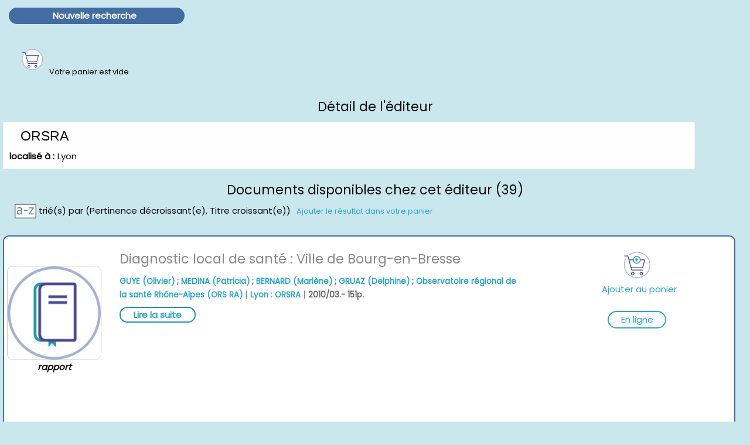

--- FILE ---
content_type: text/html; charset=iso-8859-1
request_url: https://eps.ireps-ara.org/index.php?lvl=publisher_see&id=20284&page=3&nbr_lignes=39&l_typdoc=a%2Cbr%2Ci%2Cra
body_size: 7319
content:
<!DOCTYPE html>
<html lang='fr'>
<head>
    
	<meta charset="iso-8859-1" />
	<meta name="author" content="PMB Group" />

	<meta name="keywords" content="OPAC, web, library, opensource, catalog, catalogue, bibliothèque, médiathèque, pmb, phpmybibli" />
	<meta name="description" content="Catalogue en ligne ." /><meta name='robots' content='all' />
	<!--IE et son enfer de compatibilit?-->
	<meta http-equiv='X-UA-Compatible' content='IE=Edge' />
	<meta name="viewport" content="width=device-width, initial-scale=1, maximum-scale=1" />
			
	<title>Catalogue en ligne </title>
	<link rel="alternate" type="application/rss+xml" title="A la Une dans la base EPS" href="https://eps.ireps-ara.org/rss.php?id=7" /><link rel="alternate" type="application/rss+xml" title="Nouveaut&eacute;s EPS - ISS &amp; pr&eacute;carit&eacute;" href="https://eps.ireps-ara.org/rss.php?id=9" /><link rel="alternate" type="application/rss+xml" title="Prism&#039;" href="https://eps.ireps-ara.org/rss.php?id=10" /><link rel="alternate" type="application/rss+xml" title="RSS Sant&eacute; des jeunes" href="https://eps.ireps-ara.org/rss.php?id=8" />
	
	<link rel='stylesheet' type='text/css' href='./styles/common/common.css?1661161247' />
	<link rel='stylesheet' type='text/css' href='./styles/common/contrib.css?1661161247' />
	<link rel='stylesheet' type='text/css' href='./styles/common/dGrowl.css?1661161247' />
	<link rel='stylesheet' type='text/css' href='./styles/common/font-awesome.css?1661161247' />
	<link rel='stylesheet' type='text/css' href='./styles/common/open-sans.css?1661161248' />
	<link rel='stylesheet' type='text/css' href='./styles/common/pagination.css?1661161248' />
	<link rel='stylesheet' type='text/css' href='./styles/common/record_display.css?1661161248' />
	<link rel='stylesheet' type='text/css' href='./styles/PromoSante-ara/PromoSante-ara.css?1730280008' />
	<link rel='stylesheet' type='text/css' href='./styles/PromoSante-ara/foundation.min.css?1720791010' /><script type='text/javascript'>var opac_style= 'PromoSante-ara';</script>
	<!-- css_authentication -->	<link rel='SHORTCUT ICON' href='images/site/favicon.ico' />
	<script type="text/javascript" src="includes/javascript/drag_n_drop.js"></script>
	<script type="text/javascript" src="includes/javascript/handle_drop.js"></script>
	<script type="text/javascript" src="includes/javascript/popup.js"></script>
	<!-- <script>document.domain='ireps-ara.org';</script> -->
	<!-- <script type='text/javascript' src='/js/iframe-resizer.child.js'></script> -->

	<script type='text/javascript'>
	  	if (!document.getElementsByClassName){ // pour ie
			document.getElementsByClassName = 
			function(nom_class){
				var items=new Array();
				var count=0;
				for (var i=0; i<document.getElementsByTagName('*').length; i++) {  
					if (document.getElementsByTagName('*').item(i).className == nom_class) {
						items[count++] = document.getElementsByTagName('*').item(i); 
				    }
				 }
				return items;
			 }
		}
		// Fonction a utilisier pour l'encodage des URLs en javascript
		function encode_URL(data){
			var docCharSet = document.characterSet ? document.characterSet : document.charset;
			if(docCharSet == "UTF-8"){
				return encodeURIComponent(data);
			}else{
				return escape(data);
			}
		}
	</script>

<link rel='stylesheet' type='text/css' href='./includes/javascript/dojo/dijit/themes/tundra/tundra.css' />
<script type='text/javascript'>
	var dojoConfig = {
		parseOnLoad: true,
		locale: 'fr-fr',
		isDebug: false,
		usePlainJson: true,
		packages: [{
			name: 'pmbBase',
			location:'../../../..'
		},{
			name: 'd3',
			location:'../../d3'
		}],
		deps: ['apps/pmb/MessagesStore', 'dgrowl/dGrowl', 'dojo/ready', 'apps/pmb/ImagesStore'],
		callback:function(MessagesStore, dGrowl, ready, ImagesStore){
			window.pmbDojo = {};
			pmbDojo.messages = new MessagesStore({url:'./ajax.php?module=ajax&categ=messages', directInit:false});
			pmbDojo.images = new ImagesStore({url:'./ajax.php?module=ajax&categ=images', directInit:false});
			ready(function(){
				new dGrowl({'channels':[{'name':'info','pos':2},{'name':'error', 'pos':1}]});
			});
		
		},
	};
</script>

<script type='text/javascript' src='./includes/javascript/dojo/dojo/dojo.js'></script>
<script type='text/javascript'>
	var opac_show_social_network =0;
	var pmb_img_patience = './images/patience.gif';
</script>
	<script type='text/javascript' src='./includes/javascript/http_request.js'></script>
	
</head>

<body onload="window.defaultStatus='PMB : Accès public';"  id="pmbopac">
<script type='text/javascript'>
	function findNoticeElement(id){
		var ul=null;
		//cas des notices classiques
		var domNotice = document.getElementById('el'+id+'Child');
		//notice_display
		if(!domNotice) domNotice = document.getElementById('notice');
		if(domNotice){
			var uls = domNotice.getElementsByTagName('ul');
			for (var i=0 ; i<uls.length ; i++){
				if(uls[i].getAttribute('id') == 'onglets_isbd_public'+id){
					var ul = uls[i];
					break;
				}
			}
		} else{
			var li = document.getElementById('onglet_isbd'+id);
			if(!li) var li = document.getElementById('onglet_public'+id);
			if(!li) var li = document.getElementById('onglet_detail'+id);
			if(li) var ul = li.parentNode;
		}
		return ul;
	}
	function show_what(quoi, id) {
		switch(quoi){
			case 'EXPL_LOC' :
				document.getElementById('div_expl_loc' + id).style.display = 'block';
				document.getElementById('div_expl' + id).style.display = 'none';		
				document.getElementById('onglet_expl' + id).className = 'isbd_public_inactive';		
				document.getElementById('onglet_expl_loc' + id).className = 'isbd_public_active';
				break;
			case 'EXPL' :
				document.getElementById('div_expl_loc' + id).style.display = 'none';
				document.getElementById('div_expl' + id).style.display = 'block';
				document.getElementById('onglet_expl' + id).className = 'isbd_public_active';
				document.getElementById('onglet_expl_loc' + id).className = 'isbd_public_inactive';
				break;
			default :
				quoi= quoi.toLowerCase();
				var ul = findNoticeElement(id);
				if (ul) {
					var items  = ul.getElementsByTagName('li');
					for (var i=0 ; i<items.length ; i++){
						if(items[i].getAttribute('id')){
							if(items[i].getAttribute('id') == 'onglet_'+quoi+id){
								items[i].className = 'isbd_public_active';
								document.getElementById('div_'+quoi+id).style.display = 'block';
							}else{
								if(items[i].className != 'onglet_tags' && items[i].className != 'onglet_avis' && items[i].className != 'onglet_sugg' && items[i].className != 'onglet_basket' && items[i].className != 'onglet_liste_lecture'){
									items[i].className = 'isbd_public_inactive';	
									document.getElementById(items[i].getAttribute('id').replace('onglet','div')).style.display = 'none';
								}
							}
						}
					}			
				}
				break;
		}
	}
</script>
	<script type='text/javascript' src='./includes/javascript/tablist_ajax.js'></script>
<script type='text/javascript' src='./includes/javascript/tablist.js'></script>
<script type='text/javascript' src='./includes/javascript/misc.js'></script>
	<div id='att' style='z-Index:1000'></div>
	<div id="container"><div id="main"><div id='main_header'><!--
<CENTER><FONT size=3><b>Bienvenue sur la base documentaire EPS (Education Pour la Santé)</b></FONT></CENTER>
<br><br>
<FONT size=2><font color=blue><b>La recherche simple</b> vous permet de faire une recherche sur un mot dans un ou plusieurs champs.</FONT></FONT>
<br>
<FONT size=2><font color=blue><b>La recherche avancée</b> vous permet d'interroger tous les champs de la base.</FONT></FONT>
<br>
--></div><div id="main_hors_footer">
						

<script type='text/javascript' src='./includes/javascript/auth_popup.js'></script>	
<script type='text/javascript' src='./includes/javascript/pnb.js'></script>
<!-- <script type='text/javascript' src='/js/iframe-resizer.child.js'></script> -->

<DIV class='expanded row affiche_opac' id='aff_opac'>
<div class='medium-12 large-12 columns' style='padding:5px;'>
<div id="intro_message"><div class="p2"></div></div><div id='navigator'>
<table style='width:100%'><tr><td class='navig_actions_first_screen' ><a href="./index.php?lvl=index" class='navig_etageres'><span>Nouvelle recherche</span></a></td>
</tr></table></div><!-- fermeture de #navigator -->
<div id='resume_panier'>
			<iframe recept='yes' recepttype='cart' frameborder='0' id='iframe_resume_panier' name='cart_info' allowtransparency='true' src='' scrolling='no' scrollbar='0'></iframe>
			<script type='text/javascript'>
				addLoadEvent(function() {
					document.getElementById('iframe_resume_panier').src = 'cart_info.php';
				});
			</script>
		</div><!-- $Id: gabarit.html,v 1.10.6.2 2020/12/17 13:46:57 gneveu Exp $ -->

<div id="aut_details">
		<h3><span>Détail de l'éditeur</span></h3>
	<div id="aut_details_container">
		<div id="aut_see" class="aut_see">
			<table class="table_aut_see">
				<tr id="authority_container">
					<td>
						<div id="authority_display_table" class="aut_display_table">
								<div class="publisherlevel2">
																			<h3>
		ORSRA	</h3>
												<div class="aut_display_row">
			<div class="aut_display_cell">
				<b>localisé à   :</b>
			</div>
			<div class='aut_display_cell'>
				Lyon 
			</div>
		</div>
																																																						
																	<div class="aut_display_row concepts_composed">	
										
									</div>
																																								
																																	<!-- Bouton edition -->
													
																															
	</div>
						</div>
					</td>
				</tr>
			</table>	
		</div>
					<div id='aut_details_liste'>
				<h3><span class="aut_details_liste_titre">Documents disponibles chez cet &eacute;diteur (39)</span></h3>
<div id='resultatrech_liste'><span class="expandAll"><a href='javascript:expandAll_ajax(1);'><img class='img_plusplus' src='./images/expand_all.gif' style='border:0px' id='expandall'></a></span><span class="espaceResultSearch">&nbsp;</span><span class="collapseAll"><a href='javascript:collapseAll()'><img class='img_moinsmoins' src='./images/collapse_all.gif' style='border:0px' id='collapseall'></a></span><span class="triContainer"><span class="espaceResultSearch">&nbsp;</span><script type='text/javascript' src='./includes/javascript/select.js'></script>
						<script>
							var ajax_get_sort=new http_request();
					
							function get_sort_content(del_sort, ids) {
								var url = './ajax.php?module=ajax&categ=sort&sub=get_sort&raz_sort='+(typeof(del_sort) != 'undefined' ? del_sort : '')+'&suppr_ids='+(typeof(ids) != 'undefined' ? ids : '')+'&page_en_cours=lvl%3Dpublisher_see%26id%3D20284%26page%3D3%26nbr_lignes%3D39%26l_typdoc%3Da%252Cbr%252Ci%252Cra&sort_name=notices';
								ajax_get_sort.request(url,0,'',1,show_sort_content,0,0);
							}
					
							function show_sort_content(response) {
								document.getElementById('frame_notice_preview').innerHTML=ajax_get_sort.get_text();
								var tags = document.getElementById('frame_notice_preview').getElementsByTagName('script');
					       		for(var i=0;i<tags.length;i++){
									window.eval(tags[i].text);
					        	}
							}
							function kill_sort_frame() {
								var sort_view=document.getElementById('frame_notice_preview');
								if (sort_view)
									sort_view.parentNode.removeChild(sort_view);
							}
						</script>  
                        <span class="triSelector">
                            <a onClick='show_layer(); get_sort_content();' title="Tris disponibles" style='cursor : pointer;'>
                                <img src='./images/orderby_az.gif' alt="Tris disponibles" class='align_bottom' hspace='3' style='border:0px' id='sort_icon'>
                            </a>
                        </span><span class='sort'>trié(s) par <span class="triDescription"><span class="triLabel"></span> <span class="triDetail">(Pertinence décroissant(e), Titre croissant(e))</span></span><span class="espaceResultSearch">&nbsp;</span></span></span><span class="addCart"><a href='cart_info.php?lvl=publisher_see&id=20284' target='cart_info' title='Ajouter le résultat dans votre panier'>Ajouter le résultat dans votre panier</a></span><form name='mc_values' action='./index.php?lvl=more_results' style='display:none' method='post'>
<input type='hidden' name='search[]' value='s_4'/><input type='hidden' name='inter_0_s_4' value=''/><input type='hidden' name='op_0_s_4' value='EQ'/><input type='hidden' name='field_0_s_4[]' value='a:2:{s:17:&quot;serialized_search&quot;;s:25:&quot;a:1:{s:6:&quot;SEARCH&quot;;a:0:{}}&quot;;s:11:&quot;search_type&quot;;s:20:&quot;search_simple_fields&quot;;}'/><input type='hidden' name='page' value='3'/>
			<input type="hidden" name="nb_per_page_custom" value="">
</form><blockquote>
<!-- $Id: record_in_result_display.tpl.html,v 1.61.6.1 2019/11/07 14:25:48 ngantier Exp $ -->

<div id="record_container_7464" class="parentNotCourte uk-clearfix">
				
 			<div class="vignetteimgNot">
														<!-- Vignette de la notice -->
						<div class="vignetteDocNot">
							<img class="vignetteNot" src= "./images/no_image.jpg" alt="Diagnostic local de santé : Ville de Bourg-en-Bresse" />
						</div>						
						
						
							<p class="typeDoc_notCourte">
											rapport
									</p>
			 
		</div>
		
				<!-- Contenu de la notice -->
			<div class="notice_corps">
				<div class="descr_notice_corps">
											<span class='Z3988' title='ctx_ver=Z39.88-2004&amp;rft_val_fmt=info%3Aofi%2Ffmt%3Akev%3Amtx%3Abook&amp;rft.genre=book&amp;rft.btitle=Diagnostic%20local%20de%20sant%C3%A9%20%3A%20Ville%20de%20Bourg-en-Bresse&amp;rft.title=Diagnostic%20local%20de%20sant%C3%A9%20%3A%20Ville%20de%20Bourg-en-Bresse&amp;rft.date=2010%2F03.-%20151p.&amp;rft_id=http%3A%2F%2Fwww.ors-rhone-alpes.org%2Fpdf%2Fdiagnostic_bourgenbresse.pdf&amp;rft.pub=ORSRA&amp;rft.place=Lyon%20&amp;rft.au=GUYE%20%28Olivier%29&amp;rft.au=MEDINA%20%28Patricia%29&amp;rft.au=BERNARD%20%28Marl%C3%A8ne%29&amp;rft.au=GRUAZ%20%28Delphine%29&amp;rft.au=Observatoire%20r%C3%A9gional%20de%20la%20sant%C3%A9%20Rh%C3%B4ne-Alpes%20%28ORS%20RA%29&amp;rft.aulast=GUYE%20%28Olivier%29&amp;rft.aufirst='></span>
										
											<div class="title_notCourte">
							<h3><a href="https://eps.ireps-ara.org/index.php?lvl=notice_display&id=7464">
																																																				
																	<span class="tit1_notCourte">Diagnostic local de santé : Ville de Bourg-en-Bresse</span>
															</a></h3>
						</div>
										
											<div class="infoCompl_notCourte">
																																		<span class="auteur_notCourte">
																			<a href="./index.php?lvl=author_see&id=128893">GUYE (Olivier)</a>																																				 ; 
																			<a href="./index.php?lvl=author_see&id=128379">MEDINA (Patricia)</a>																																				 ; 
																			<a href="./index.php?lvl=author_see&id=128444">BERNARD (Marlène)</a>																																				 ; 
																			<a href="./index.php?lvl=author_see&id=129624">GRUAZ (Delphine)</a>																																				 ; 
																			<a href="./index.php?lvl=author_see&id=132219">Observatoire régional de la santé Rhône-Alpes (ORS RA)</a>																			</span>
																															
																								 									 	 | 									 									 <span class="editeur_notCourte"><a href="./index.php?lvl=publisher_see&id=20284">Lyon  : ORSRA</a></span>
																						
																													
														
																																		 | 																		 <span class="annee_notCourte">2010/03.- 151p.</span>
																					</div>
										
																				</div>
									<!-- Plus d'informations -->
					<div class="plusN">
						<a href="https://eps.ireps-ara.org/index.php?lvl=notice_display&id=7464">Lire la suite</a>
					</div>
							</div>
		
			<div class="panier_avis_notCourte">
													
																		<!-- Ajouter au panier -->
						<div class="onglet_basketNoticeCourte ui-panel-basket-item">
							<div id="record_container_7464_cart" class="ui-flex ui-flex-middle">
																	<a href="cart_info.php?id=7464&amp;header=Diagnostic+local+de+sant%E9+%3A+Ville+de+Bourg-en-Bresse" target="cart_info" class="img_basketNotCourte" title="Ajouter au panier" >
										<span class="icon_basketNot"><img src="./styles/common/images/white_basket.png" style="border:0px" alt="Ajouter au panier"/></span>
									</a>
									<a href="cart_info.php?id=7464&amp;header=Diagnostic+local+de+sant%E9+%3A+Ville+de+Bourg-en-Bresse" target="cart_info" class="label_basketNotCourte" title="Ajouter au panier" >
										<span class="label_basketNot">Ajouter au panier</span>
									</a>
															</div>
						</div>
											
				

													
											
													
				
										
											    <div class="lienNCourte avisNCourte">
					<span class="imgLienN imgComment"><img src="./images/globe_w.png" alt="open_link_url_notice"/></span>
					<span class="lienN "><a href="http://www.ors-rhone-alpes.org/pdf/diagnostic_bourgenbresse.pdf" target="_blank">En ligne</a></span>
				    </div>
												
							<!-- Documents numeriques -->
									</div>
		<div class='clear'></div>
	
			<div class="footer_notice">
																									<!-- Bouton de pnb -->
													
																																											<!-- Bouton de reservation -->
																																	
													<!-- Voir les disponibilites -->
							<div class="dispoLien_notice">
								<a href="https://eps.ireps-ara.org/index.php?lvl=notice_display&id=7464#zone_exemplaires">
																			<span class="notice_dispo">Disponible</span>
																	</a>
							</div>
																				</div>
		
					
	<div class='clear'></div>
</div><!-- $Id: record_in_result_display.tpl.html,v 1.61.6.1 2019/11/07 14:25:48 ngantier Exp $ -->

<div id="record_container_6399" class="parentNotCourte uk-clearfix">
				
 			<div class="vignetteimgNot">
														<!-- Vignette de la notice -->
						<div class="vignetteDocNot">
							<img class="vignetteNot" src= "./images/no_image.jpg" alt="Diagnostic local de santé : Ville de Saint-Etienne quartier du Crêt de Roc" />
						</div>						
						
						
							<p class="typeDoc_notCourte">
											rapport
									</p>
			 
		</div>
		
				<!-- Contenu de la notice -->
			<div class="notice_corps">
				<div class="descr_notice_corps">
											<span class='Z3988' title='ctx_ver=Z39.88-2004&amp;rft_val_fmt=info%3Aofi%2Ffmt%3Akev%3Amtx%3Abook&amp;rft.genre=book&amp;rft.btitle=Diagnostic%20local%20de%20sant%C3%A9%20%3A%20Ville%20de%20Saint-Etienne%20quartier%20du%20Cr%C3%AAt%20de%20Roc&amp;rft.title=Diagnostic%20local%20de%20sant%C3%A9%20%3A%20Ville%20de%20Saint-Etienne%20quartier%20du%20Cr%C3%AAt%20de%20Roc&amp;rft.tpages=86%20p.&amp;rft.date=2008&amp;rft_id=http%3A%2F%2Fwww.ors-rhone-alpes.org%2Fpdf%2FCDR.pdf&amp;rft.pub=ORSRA&amp;rft.place=Lyon%20&amp;rft.au=MEDINA%20%28Patricia%29&amp;rft.au=GRUAZ%20%28Delphine%29&amp;rft.au=GUYE%20%28Olivier%29&amp;rft.au=JOSEPH%20%28V%C3%A9ronique%29&amp;rft.au=Observatoire%20r%C3%A9gional%20de%20la%20sant%C3%A9%20Rh%C3%B4ne-Alpes%20%28ORS%20RA%29&amp;rft.au=Ville%20de%20Saint-Etienne&amp;rft.au=Direction%20d%C3%A9partementale%20des%20affaires%20sanitaires%20et%20sociales%20%28DDASS%29%20de%20la%20Loire&amp;rft.aulast=MEDINA%20%28Patricia%29&amp;rft.aufirst='></span>
										
											<div class="title_notCourte">
							<h3><a href="https://eps.ireps-ara.org/index.php?lvl=notice_display&id=6399">
																																																				
																	<span class="tit1_notCourte">Diagnostic local de santé : Ville de Saint-Etienne quartier du Crêt de Roc</span>
															</a></h3>
						</div>
										
											<div class="infoCompl_notCourte">
																																		<span class="auteur_notCourte">
																			<a href="./index.php?lvl=author_see&id=128379">MEDINA (Patricia)</a>																																				 ; 
																			<a href="./index.php?lvl=author_see&id=129624">GRUAZ (Delphine)</a>																																				 ; 
																			<a href="./index.php?lvl=author_see&id=128893">GUYE (Olivier)</a>																																				 ; 
																			<a href="./index.php?lvl=author_see&id=129619">JOSEPH (Véronique)</a>																																				 ; 
																			<a href="./index.php?lvl=author_see&id=132219">Observatoire régional de la santé Rhône-Alpes (ORS RA)</a>																																				 ; 
																			<a href="./index.php?lvl=author_see&id=135148">Ville de Saint-Etienne</a>																																				 ; 
																			<a href="./index.php?lvl=author_see&id=133957">Direction départementale des affaires sanitaires et sociales (DDASS) de la Loire</a>																			</span>
																															
																								 									 	 | 									 									 <span class="editeur_notCourte"><a href="./index.php?lvl=publisher_see&id=20284">Lyon  : ORSRA</a></span>
																						
																													
														
																																		 | 																		 <span class="annee_notCourte">2008</span>
																					</div>
										
																		<div class="resume_notCourte">
								<span>Ce rapport, qui concerne le quartier Crêt de Roc, présente dans un premier temps des données quantitatives dans les domaines du social et de la santé, puis les données qualitatives issues du ressenti des acteurs locaux et des habitants et enfin,[...]</span>
							</div>
															</div>
									<!-- Plus d'informations -->
					<div class="plusN">
						<a href="https://eps.ireps-ara.org/index.php?lvl=notice_display&id=6399">Lire la suite</a>
					</div>
							</div>
		
			<div class="panier_avis_notCourte">
													
																		<!-- Ajouter au panier -->
						<div class="onglet_basketNoticeCourte ui-panel-basket-item">
							<div id="record_container_6399_cart" class="ui-flex ui-flex-middle">
																	<a href="cart_info.php?id=6399&amp;header=Diagnostic+local+de+sant%E9+%3A+Ville+de+Saint-Etienne+quartier+du+Cr%EAt+de+Roc" target="cart_info" class="img_basketNotCourte" title="Ajouter au panier" >
										<span class="icon_basketNot"><img src="./styles/common/images/white_basket.png" style="border:0px" alt="Ajouter au panier"/></span>
									</a>
									<a href="cart_info.php?id=6399&amp;header=Diagnostic+local+de+sant%E9+%3A+Ville+de+Saint-Etienne+quartier+du+Cr%EAt+de+Roc" target="cart_info" class="label_basketNotCourte" title="Ajouter au panier" >
										<span class="label_basketNot">Ajouter au panier</span>
									</a>
															</div>
						</div>
											
				

													
											
													
				
										
											    <div class="lienNCourte avisNCourte">
					<span class="imgLienN imgComment"><img src="./images/globe_w.png" alt="open_link_url_notice"/></span>
					<span class="lienN "><a href="http://www.ors-rhone-alpes.org/pdf/CDR.pdf" target="_blank">En ligne</a></span>
				    </div>
												
							<!-- Documents numeriques -->
									</div>
		<div class='clear'></div>
	
			<div class="footer_notice">
																						</div>
		
					
	<div class='clear'></div>
</div><!-- $Id: record_in_result_display.tpl.html,v 1.61.6.1 2019/11/07 14:25:48 ngantier Exp $ -->

<div id="record_container_6398" class="parentNotCourte uk-clearfix">
				
 			<div class="vignetteimgNot">
														<!-- Vignette de la notice -->
						<div class="vignetteDocNot">
							<img class="vignetteNot" src= "./images/no_image.jpg" alt="Diagnostic local de santé : Ville de Saint-Etienne quartiers sud-est" />
						</div>						
						
						
							<p class="typeDoc_notCourte">
											rapport
									</p>
			 
		</div>
		
				<!-- Contenu de la notice -->
			<div class="notice_corps">
				<div class="descr_notice_corps">
											<span class='Z3988' title='ctx_ver=Z39.88-2004&amp;rft_val_fmt=info%3Aofi%2Ffmt%3Akev%3Amtx%3Abook&amp;rft.genre=book&amp;rft.btitle=Diagnostic%20local%20de%20sant%C3%A9%20%3A%20Ville%20de%20Saint-Etienne%20quartiers%20sud-est&amp;rft.title=Diagnostic%20local%20de%20sant%C3%A9%20%3A%20Ville%20de%20Saint-Etienne%20quartiers%20sud-est&amp;rft.tpages=92%20p.&amp;rft.date=2008%2F04&amp;rft_id=http%3A%2F%2Fwww.ors-rhone-alpes.org%2Fpdf%2FSud-est.pdf&amp;rft.pub=ORSRA&amp;rft.place=Lyon%20&amp;rft.au=MEDINA%20%28Patricia%29&amp;rft.au=GRUAZ%20%28Delphine%29&amp;rft.au=GUYE%20%28Olivier%29&amp;rft.au=JOSEPH%20%28V%C3%A9ronique%29&amp;rft.au=Observatoire%20r%C3%A9gional%20de%20la%20sant%C3%A9%20Rh%C3%B4ne-Alpes%20%28ORS%20RA%29&amp;rft.au=Ville%20de%20Saint-Etienne&amp;rft.au=Direction%20d%C3%A9partementale%20des%20affaires%20sanitaires%20et%20sociales%20%28DDASS%29%20de%20la%20Loire&amp;rft.aulast=MEDINA%20%28Patricia%29&amp;rft.aufirst='></span>
										
											<div class="title_notCourte">
							<h3><a href="https://eps.ireps-ara.org/index.php?lvl=notice_display&id=6398">
																																																				
																	<span class="tit1_notCourte">Diagnostic local de santé : Ville de Saint-Etienne quartiers sud-est</span>
															</a></h3>
						</div>
										
											<div class="infoCompl_notCourte">
																																		<span class="auteur_notCourte">
																			<a href="./index.php?lvl=author_see&id=128379">MEDINA (Patricia)</a>																																				 ; 
																			<a href="./index.php?lvl=author_see&id=129624">GRUAZ (Delphine)</a>																																				 ; 
																			<a href="./index.php?lvl=author_see&id=128893">GUYE (Olivier)</a>																																				 ; 
																			<a href="./index.php?lvl=author_see&id=129619">JOSEPH (Véronique)</a>																																				 ; 
																			<a href="./index.php?lvl=author_see&id=132219">Observatoire régional de la santé Rhône-Alpes (ORS RA)</a>																																				 ; 
																			<a href="./index.php?lvl=author_see&id=135148">Ville de Saint-Etienne</a>																																				 ; 
																			<a href="./index.php?lvl=author_see&id=133957">Direction départementale des affaires sanitaires et sociales (DDASS) de la Loire</a>																			</span>
																															
																								 									 	 | 									 									 <span class="editeur_notCourte"><a href="./index.php?lvl=publisher_see&id=20284">Lyon  : ORSRA</a></span>
																						
																													
														
																																		 | 																		 <span class="annee_notCourte">2008/04</span>
																					</div>
										
																		<div class="resume_notCourte">
								<span>Ce rapport, qui concerne les quartiers Sud-Est de Saint-Etienne, présente dans un premier temps des données quantitatives dans les domaines du social et de la santé, puis les données qualitatives issues du ressenti des acteurs locaux et des habi[...]</span>
							</div>
															</div>
									<!-- Plus d'informations -->
					<div class="plusN">
						<a href="https://eps.ireps-ara.org/index.php?lvl=notice_display&id=6398">Lire la suite</a>
					</div>
							</div>
		
			<div class="panier_avis_notCourte">
													
																		<!-- Ajouter au panier -->
						<div class="onglet_basketNoticeCourte ui-panel-basket-item">
							<div id="record_container_6398_cart" class="ui-flex ui-flex-middle">
																	<a href="cart_info.php?id=6398&amp;header=Diagnostic+local+de+sant%E9+%3A+Ville+de+Saint-Etienne+quartiers+sud-est" target="cart_info" class="img_basketNotCourte" title="Ajouter au panier" >
										<span class="icon_basketNot"><img src="./styles/common/images/white_basket.png" style="border:0px" alt="Ajouter au panier"/></span>
									</a>
									<a href="cart_info.php?id=6398&amp;header=Diagnostic+local+de+sant%E9+%3A+Ville+de+Saint-Etienne+quartiers+sud-est" target="cart_info" class="label_basketNotCourte" title="Ajouter au panier" >
										<span class="label_basketNot">Ajouter au panier</span>
									</a>
															</div>
						</div>
											
				

													
											
													
				
										
											    <div class="lienNCourte avisNCourte">
					<span class="imgLienN imgComment"><img src="./images/globe_w.png" alt="open_link_url_notice"/></span>
					<span class="lienN "><a href="http://www.ors-rhone-alpes.org/pdf/Sud-est.pdf" target="_blank">En ligne</a></span>
				    </div>
												
							<!-- Documents numeriques -->
									</div>
		<div class='clear'></div>
	
			<div class="footer_notice">
																						</div>
		
					
	<div class='clear'></div>
</div><!-- $Id: record_in_result_display.tpl.html,v 1.61.6.1 2019/11/07 14:25:48 ngantier Exp $ -->

<div id="record_container_4077" class="parentNotCourte uk-clearfix">
				
 			<div class="vignetteimgNot">
														<!-- Vignette de la notice -->
						<div class="vignetteDocNot">
							<img class="vignetteNot" src= "./images/no_image.jpg" alt="Etat des lieux de l'application des recommandations nutritionnelles de la circulaire du 25 juin 2001 "Composition des repas servis en restauration scolaire et sécurité des aliments" dans les écoles et collèges de Rhône Alpes" />
						</div>						
						
						
							<p class="typeDoc_notCourte">
											rapport
									</p>
			 
		</div>
		
				<!-- Contenu de la notice -->
			<div class="notice_corps">
				<div class="descr_notice_corps">
											<span class='Z3988' title='ctx_ver=Z39.88-2004&amp;rft_val_fmt=info%3Aofi%2Ffmt%3Akev%3Amtx%3Abook&amp;rft.genre=book&amp;rft.btitle=Etat%20des%20lieux%20de%20l%27application%20des%20recommandations%20nutritionnelles%20de%20la%20circulaire%20du%2025%20juin%202001%20%22Composition%20des%20repas%20servis%20en%20restauration%20scolaire%20et%20s%C3%A9curit%C3%A9%20des%20aliments%22%20dans%20les%20%C3%A9coles%20et%20coll%C3%A8ges%20de%20Rh%C3%B4ne%20Alpes&amp;rft.title=Etat%20des%20lieux%20de%20l%27application%20des%20recommandations%20nutritionnelles%20de%20la%20circulaire%20du%2025%20juin%202001%20%22Composition%20des%20repas%20servis%20en%20restauration%20scolaire%20et%20s%C3%A9curit%C3%A9%20des%20aliments%22%20dans%20les%20%C3%A9coles%20et%20coll%C3%A8ges%20de%20Rh%C3%B4ne%20Alpes&amp;rft.tpages=25p%2C%20ann.&amp;rft.date=2005%2F01&amp;rft_id=http%3A%2F%2Feducation-sante-ra.org%2Fpublications%2F2005%2Frestauration_scolaire.pdf&amp;rft.pub=CRAES-CRIPS&amp;rft.place=Lyon%20&amp;rft.au=GUYE%20%28Olivier%29&amp;rft.au=VUARCHERE%20%28Perrine%29&amp;rft.au=ARGAUD%20%28Doriane%29&amp;rft.au=et%20al.&amp;rft.aulast=GUYE%20%28Olivier%29&amp;rft.aufirst='></span>
										
											<div class="title_notCourte">
							<h3><a href="https://eps.ireps-ara.org/index.php?lvl=notice_display&id=4077">
																																																				
																	<span class="tit1_notCourte">Etat des lieux de l'application des recommandations nutritionnelles de la circulaire du 25 juin 2001 "Composition des repas servis en restauration scolaire et sécurité des aliments" dans les écoles et collèges de Rhône Alpes</span>
															</a></h3>
						</div>
										
											<div class="infoCompl_notCourte">
																																		<span class="auteur_notCourte">
																			<a href="./index.php?lvl=author_see&id=128893">GUYE (Olivier)</a>																																				 ; 
																			<a href="./index.php?lvl=author_see&id=129533">VUARCHERE (Perrine)</a>																																				 ; 
																			<a href="./index.php?lvl=author_see&id=129534">ARGAUD (Doriane)</a>																																				 ; 
																			<a href="./index.php?lvl=author_see&id=128339">et al.</a>																			</span>
																															
																								 									 	 | 									 									 <span class="editeur_notCourte"><a href="./index.php?lvl=publisher_see&id=20323">Lyon  : CRAES-CRIPS</a></span>
																						
																													
														
																																		 | 																		 <span class="annee_notCourte">2005/01</span>
																					</div>
										
																		<div class="resume_notCourte">
								<span>Cet état des lieux a pour objectif de déterminer, au niveau des différents types d'établissements scolaires (cycle élémentaire et collèges, public et privé) de la région Rhône-Alpes, le niveau d'application des différentes recommandations nutrit[...]</span>
							</div>
															</div>
									<!-- Plus d'informations -->
					<div class="plusN">
						<a href="https://eps.ireps-ara.org/index.php?lvl=notice_display&id=4077">Lire la suite</a>
					</div>
							</div>
		
			<div class="panier_avis_notCourte">
													
																		<!-- Ajouter au panier -->
						<div class="onglet_basketNoticeCourte ui-panel-basket-item">
							<div id="record_container_4077_cart" class="ui-flex ui-flex-middle">
																	<a href="cart_info.php?id=4077&amp;header=Etat+des+lieux+de+l%27application+des+recommandations+nutritionnelles+de+la+circulaire+du+25+juin+2001+%22Composition+des+repas+servis+en+restauration+scolaire+et+s%E9curit%E9+des+aliments%22+dans+les+%E9coles+et+coll%E8ges+de+Rh%F4ne+Alpes" target="cart_info" class="img_basketNotCourte" title="Ajouter au panier" >
										<span class="icon_basketNot"><img src="./styles/common/images/white_basket.png" style="border:0px" alt="Ajouter au panier"/></span>
									</a>
									<a href="cart_info.php?id=4077&amp;header=Etat+des+lieux+de+l%27application+des+recommandations+nutritionnelles+de+la+circulaire+du+25+juin+2001+%22Composition+des+repas+servis+en+restauration+scolaire+et+s%E9curit%E9+des+aliments%22+dans+les+%E9coles+et+coll%E8ges+de+Rh%F4ne+Alpes" target="cart_info" class="label_basketNotCourte" title="Ajouter au panier" >
										<span class="label_basketNot">Ajouter au panier</span>
									</a>
															</div>
						</div>
											
				

													
											
													
				
										
											    <div class="lienNCourte avisNCourte">
					<span class="imgLienN imgComment"><img src="./images/globe_w.png" alt="open_link_url_notice"/></span>
					<span class="lienN "><a href="http://education-sante-ra.org/publications/2005/restauration_scolaire.pdf" target="_blank">En ligne</a></span>
				    </div>
												
							<!-- Documents numeriques -->
									</div>
		<div class='clear'></div>
	
			<div class="footer_notice">
																						</div>
		
					
	<div class='clear'></div>
</div><!-- $Id: record_in_result_display.tpl.html,v 1.61.6.1 2019/11/07 14:25:48 ngantier Exp $ -->

<div id="record_container_4140" class="parentNotCourte uk-clearfix">
				
 			<div class="vignetteimgNot">
														<!-- Vignette de la notice -->
						<div class="vignetteDocNot">
							<img class="vignetteNot" src= "./images/no_image.jpg" alt="Etude-action : Les professionnels de la petite enfance, "Acteurs cachés" de la prévention" />
						</div>						
						
						
							<p class="typeDoc_notCourte">
											rapport
									</p>
			 
		</div>
		
				<!-- Contenu de la notice -->
			<div class="notice_corps">
				<div class="descr_notice_corps">
											<span class='Z3988' title='ctx_ver=Z39.88-2004&amp;rft_val_fmt=info%3Aofi%2Ffmt%3Akev%3Amtx%3Abook&amp;rft.genre=book&amp;rft.btitle=Etude-action%20%3A%20Les%20professionnels%20de%20la%20petite%20enfance%2C%20%22Acteurs%20cach%C3%A9s%22%20de%20la%20pr%C3%A9vention&amp;rft.title=Etude-action%20%3A%20Les%20professionnels%20de%20la%20petite%20enfance%2C%20%22Acteurs%20cach%C3%A9s%22%20de%20la%20pr%C3%A9vention&amp;rft.tpages=118%20p.%2C%20ann.&amp;rft.date=2004%2F06&amp;rft_id=http%3A%2F%2Fwww.ors-rhone-alpes.org%2Fpdf%2FActeurs%2520caches.pdf&amp;rft.pub=ORSRA&amp;rft.place=Lyon%20&amp;rft.au=FONTAINE%20%28Denis%29&amp;rft.au=VALETTE%20%28Jean-Fran%C3%A7ois%29&amp;rft.au=Observatoire%20r%C3%A9gional%20de%20la%20sant%C3%A9%20Rh%C3%B4ne-Alpes%20%28ORS%20RA%29&amp;rft.au=AIDES%20Alcool&amp;rft.aulast=FONTAINE%20%28Denis%29&amp;rft.aufirst='></span>
										
											<div class="title_notCourte">
							<h3><a href="https://eps.ireps-ara.org/index.php?lvl=notice_display&id=4140">
																																																				
																	<span class="tit1_notCourte">Etude-action : Les professionnels de la petite enfance, "Acteurs cachés" de la prévention</span>
															</a></h3>
						</div>
										
											<div class="infoCompl_notCourte">
																																		<span class="auteur_notCourte">
																			<a href="./index.php?lvl=author_see&id=128442">FONTAINE (Denis)</a>																																				 ; 
																			<a href="./index.php?lvl=author_see&id=130041">VALETTE (Jean-François)</a>																																				 ; 
																			<a href="./index.php?lvl=author_see&id=132219">Observatoire régional de la santé Rhône-Alpes (ORS RA)</a>																																				 ; 
																			<a href="./index.php?lvl=author_see&id=132858">AIDES Alcool</a>																			</span>
																															
																								 									 	 | 									 									 <span class="editeur_notCourte"><a href="./index.php?lvl=publisher_see&id=20284">Lyon  : ORSRA</a></span>
																						
																													
														
																																		 | 																		 <span class="annee_notCourte">2004/06</span>
																					</div>
										
																		<div class="resume_notCourte">
								<span>L'objectif général de cette étude-action est de sensibiliser les professionnels de la petite enfance (en accueil individuel ou collectif, à l'école maternelle ou dans les services de santé préventive, à l'école ou en PMI) à la prévention des con[...]</span>
							</div>
															</div>
									<!-- Plus d'informations -->
					<div class="plusN">
						<a href="https://eps.ireps-ara.org/index.php?lvl=notice_display&id=4140">Lire la suite</a>
					</div>
							</div>
		
			<div class="panier_avis_notCourte">
													
																		<!-- Ajouter au panier -->
						<div class="onglet_basketNoticeCourte ui-panel-basket-item">
							<div id="record_container_4140_cart" class="ui-flex ui-flex-middle">
																	<a href="cart_info.php?id=4140&amp;header=Etude-action+%3A+Les+professionnels+de+la+petite+enfance%2C+%22Acteurs+cach%E9s%22+de+la+pr%E9vention" target="cart_info" class="img_basketNotCourte" title="Ajouter au panier" >
										<span class="icon_basketNot"><img src="./styles/common/images/white_basket.png" style="border:0px" alt="Ajouter au panier"/></span>
									</a>
									<a href="cart_info.php?id=4140&amp;header=Etude-action+%3A+Les+professionnels+de+la+petite+enfance%2C+%22Acteurs+cach%E9s%22+de+la+pr%E9vention" target="cart_info" class="label_basketNotCourte" title="Ajouter au panier" >
										<span class="label_basketNot">Ajouter au panier</span>
									</a>
															</div>
						</div>
											
				

													
											
													
				
										
											    <div class="lienNCourte avisNCourte">
					<span class="imgLienN imgComment"><img src="./images/globe_w.png" alt="open_link_url_notice"/></span>
					<span class="lienN "><a href="http://www.ors-rhone-alpes.org/pdf/Acteurs%20caches.pdf" target="_blank">En ligne</a></span>
				    </div>
												
							<!-- Documents numeriques -->
									</div>
		<div class='clear'></div>
	
			<div class="footer_notice">
																						</div>
		
					
	<div class='clear'></div>
</div></blockquote>
<div id='navbar'><hr /><div style='text-align:center'>
<script type='text/javascript'>
<!--
	function test_form(form)
	{

		if (form.page.value > 8)
		{
			alert("Numéro de page trop élevé !");
			form.page.focus();
			return false;
		}

		return true;
	}
-->
</script><div class="navbar">
<form name='form' action='./index.php?lvl=publisher_see&id=20284&nbr_lignes=39&l_typdoc=' method='post' onsubmit='return test_form(form)'>
<a class='navbar_first' href='./index.php?lvl=publisher_see&id=20284&page=1&nbr_lignes=39&l_typdoc='><img src='./styles/PromoSante-ara/images/first.png' alt='première page' style='border:0px' title='première page'></a>
<a class='navbar_prev' href='./index.php?lvl=publisher_see&id=20284&page=2&nbr_lignes=39&l_typdoc='><img src='./styles/PromoSante-ara/images/prev.png' alt='page précédente' style='border:0px' title='page précédente'></a>
<a class='navbar_page' href='./index.php?lvl=publisher_see&id=20284&page=1&nbr_lignes=39&l_typdoc=' >1</a> <a class='navbar_page' href='./index.php?lvl=publisher_see&id=20284&page=2&nbr_lignes=39&l_typdoc=' >2</a> <strong>3</strong> <a class='navbar_page' href='./index.php?lvl=publisher_see&id=20284&page=4&nbr_lignes=39&l_typdoc=' >4</a> <a class='navbar_page' href='./index.php?lvl=publisher_see&id=20284&page=5&nbr_lignes=39&l_typdoc=' >5</a> <a class='navbar_page' href='./index.php?lvl=publisher_see&id=20284&page=6&nbr_lignes=39&l_typdoc=' >6</a> <a class='navbar_page' href='./index.php?lvl=publisher_see&id=20284&page=7&nbr_lignes=39&l_typdoc=' >7</a> <a class='navbar_page' href='./index.php?lvl=publisher_see&id=20284&page=8&nbr_lignes=39&l_typdoc=' >8</a><a class='navbar_next' href='./index.php?lvl=publisher_see&id=20284&page=4&nbr_lignes=39&l_typdoc='><img src='./styles/PromoSante-ara/images/next.png' alt='page suivante' style='border:0px' title='page suivante'></a>
<a class='navbar_last' href='./index.php?lvl=publisher_see&id=20284&page=8&nbr_lignes=39&l_typdoc='><img src='./styles/PromoSante-ara/images/last.png' alt='dernière page' style='border:0px' title='dernière page'></a>
 (11 - 15 / 39)<span style='float:right;'> Par page :  <a class='navbar_custom' href='./index.php?lvl=publisher_see&id=20284&page=1&nbr_lignes=39&l_typdoc=&nb_per_page_custom=25'>25</a>  <a class='navbar_custom' href='./index.php?lvl=publisher_see&id=20284&page=1&nbr_lignes=39&l_typdoc=&nb_per_page_custom=39'>Tout afficher</a> </span></form>
</div>
</div></div>
</div>
			</div>	
			
	</div>
</div>
		</div> 
		</DIV>
<script>
var updateIframeHeight = "true";
var hide_page_until_loaded_external = "true";
var write_css_directly = "true";
var resize_on_element_resize = "div#main";
var resize_on_element_resize_delay = 50;
//var iframe_url_id = "ai_id";
//var iframe_hide_elements = "#iframe-header,#iframe-footer";
var iframe_content_id = "#advanced_iframe";
var iframe_content_styles = "color:#ff0000";
</script>

<script src='https://www.promotion-sante-ara.org/app/plugins/advanced-iframe/js/ai_external.js'></script>
</div><!-- /div id=container -->
		
		<script type='text/javascript'>init_drag();	//rechercher!!</script> 
		
		</body>
		</html>
		

--- FILE ---
content_type: text/html; charset=iso-8859-1
request_url: https://eps.ireps-ara.org/cart_info.php
body_size: 281
content:
<html>
<head>
<meta name="robots" content="noindex, nofollow">
</head>
<body id='cart_info_body' class="cart_info_body">
<span id='cart_info_iframe_content' class='basket_is_not_empty'>
<script type='text/javascript'>
		var msg_notice_title_basket = 'Ajouter à votre panier';
		var msg_record_display_add_to_cart = 'Ajouter au panier';
		var msg_notice_title_basket_exist = 'Notice dans votre panier';
		var msg_notice_basket_remove = 'Retirer de votre panier';
		</script><script type='text/javascript' src='./includes/javascript/cart.js'></script><link rel="stylesheet" href="./styles/PromoSante-ara/PromoSante-ara.css?1730280008" />
<span class='img_basket'><img src='./images/basket_small_20x20.png' style='vertical-align:center; border:0px'/></span>&nbsp;Votre panier est vide.</span>
<script>document.getElementById('cart_info_iframe_content').setAttribute('class', 'basket_is_empty');</script></body>
</html>
